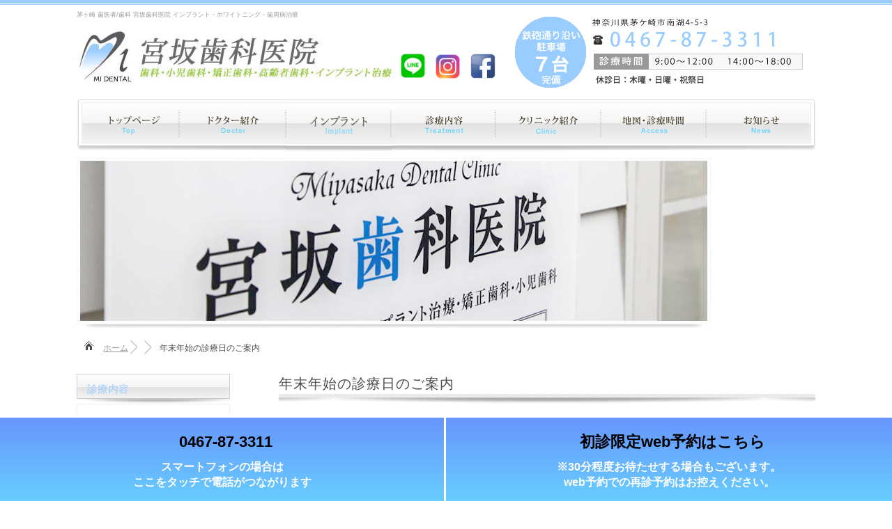

--- FILE ---
content_type: text/html; charset=UTF-8
request_url: https://www.miyasaka-shika.com/%E5%B9%B4%E6%9C%AB%E5%B9%B4%E5%A7%8B%E3%81%AE%E8%A8%BA%E7%99%82%E6%97%A5%E3%81%AE%E3%81%94%E6%A1%88%E5%86%85/
body_size: 4365
content:

<html xmlns="http://www.w3.org/1999/xhtml" dir="ltr" lang="ja">
<head profile="http://gmpg.org/xfn/11">
<meta http-equiv="Content-Type" content="text/html; charset=UTF-8" />
<meta http-equiv="content-style-type" content="text/css" />

<title>お知らせ｜茅ヶ崎 歯医者/歯科 宮坂歯科医院</title>

<meta name="keywords" content="茅ヶ崎,歯医者,歯科" />
<meta name="description" content="神奈川県、茅ヶ崎の歯医者 宮坂歯科医院。東京医科歯科大学卒。湘南、茅ヶ崎市南湖、鉄砲通り沿い。藤沢、平塚や辻堂からも通いやすい。標準的な治療を痛くなく、快適に。セラミックスによる審美治療やインプラントによる治療。口腔外科医による親知らず抜歯。補綴専門医による入れ歯作り。"/>
<link rel="author" href="https://plus.google.com/111317556024117961618" />
<link rel="stylesheet" href="/css/style.css" type="text/css" media="screen,print" />
<link rel="shortcut icon" href="/favicon.ico">
<script type="text/javascript" src="/js/jquery-1.4.2.min.js"></script>	
<script src="/js/jquery.easing.1.3.js" language="JavaScript" type="text/javascript"></script>
<script src="/js/slidebreadcrumbslist.js" language="JavaScript" type="text/javascript"></script>
<script src="/js/functions.js" language="JavaScript" type="text/javascript"></script>
<script src="/js/smoothscroll.js" language="JavaScript" type="text/javascript"></script>
<script type="text/javascript" src="/js/script.js"></script>
<script>
  (function(i,s,o,g,r,a,m){i['GoogleAnalyticsObject']=r;i[r]=i[r]||function(){
  (i[r].q=i[r].q||[]).push(arguments)},i[r].l=1*new Date();a=s.createElement(o),
  m=s.getElementsByTagName(o)[0];a.async=1;a.src=g;m.parentNode.insertBefore(a,m)
  })(window,document,'script','//www.google-analytics.com/analytics.js','ga');

  ga('create', 'UA-55758555-3', 'auto');
  ga('send', 'pageview');

</script>

</head>
<body> 
<div id="wrapper">
 
	<!-- ヘッダー -->
	<div id="header">
		<h1>茅ヶ崎 歯医者/歯科 宮坂歯科医院 インプラント・ホワイトニング・歯周病治療</h1>
	<!-- ロゴ --><a href="https://www.miyasaka-shika.com/"><img src="https://www.miyasaka-shika.com/images/logo.jpg" alt="茅ヶ崎 歯医者/歯科 宮坂歯科医院" class="mt10" /></a><!-- / ロゴ -->
    
    <p class="line01"><a href="https://page.line.me/366uhdws" target="_blank"><img src="https://www.miyasaka-shika.com/images/implant/line01.png" alt="line"　></a></p>
     <p class="insta01"><a href="https://www.instagram.com/miyasakashika/" target="_blank"><img src="https://www.miyasaka-shika.com/images/implant/insta01.png" alt="insta"　></a></p>
     <p class="fb01"><a href="https://www.facebook.com/miyasakashika" target="_blank"><img src="https://www.miyasaka-shika.com/images/implant/facebook01.png" alt="facebook"　></a></p>
    </div>    
	<!-- / ヘッダー -->
 
	<!-- トップナビゲーション -->
	<ul id="topnav" class="nav">
		<li><a href="https://www.miyasaka-shika.com/"><img src="https://www.miyasaka-shika.com/images/h_navi_01.jpg" class="hover" /></a></li>
		<li><a href="https://www.miyasaka-shika.com/dr.html"><img src="https://www.miyasaka-shika.com/images/h_navi_02.jpg" class="hover" /></a></li>
		<li><a href="https://www.miyasaka-shika.com/implant.html"><img src="https://www.miyasaka-shika.com/images/h_navi_07.jpg" class="hover" /></a></li>		
		<li><a href="https://www.miyasaka-shika.com/service.html"><img src="https://www.miyasaka-shika.com/images/h_navi_03.jpg" class="hover" /></a></li>
		<li><a href="https://www.miyasaka-shika.com/clinic.html"><img src="https://www.miyasaka-shika.com/images/h_navi_04.jpg" class="hover" /></a></li>
		<li><a href="https://www.miyasaka-shika.com/access.html"><img src="https://www.miyasaka-shika.com/images/h_navi_05.jpg" class="hover" /></a></li>
		<li><a href="https://www.miyasaka-shika.com/blog"><img src="https://www.miyasaka-shika.com/images/h_navi_06.jpg" class="hover" /></a></li>
	</ul>
	<!-- トップナビゲーション -->
	
<div id="sub_image"><img src="https://www.miyasaka-shika.com/images/sub_img_clinic.jpg" width="910" height="250"></div>
	
<div id="pan_box">
		  <div id="pan_list">
		<div id="pan_box">
		  <div id="pan_list">
			  <ul id="breadcrumbslist" itemscope="" itemtype="http://schema.org/BreadcrumbList" class="pankuzu wrap" style="position: relative; overflow: hidden;">
                  <li itemscope="" itemprop="itemListElement" itemtype="http://schema.org/ListItem" class="home" style="z-index: 2; position: absolute; left: 0px; margin-top: -18.5px; top: 50%;"><a itemprop="item" href="/"><span itemprop="name">ホーム</span></a></li>
                  <li class="current" itemscope="" itemprop="itemListElement" itemtype="http://schema.org/ListItem" style="z-index: 1; position: absolute; left: 89px; margin-top: -18.5px; top: 50%;"><span itemprop="name">年末年始の診療日のご案内</span></li>
        </ul>
<!--
		    <ul id="breadcrumbslist" itemscope="" itemtype="http://schema.org/BreadcrumbList" class="pankuzu wrap">
                  <li class="home" itemscope="" itemprop="itemListElement" itemtype="http://schema.org/ListItem"><a itemprop="item" href="/"><span itemprop="name">ホーム</span></a></li>
				<meta itemprop="position" content="1">
                  <li class="current" itemscope="" itemprop="itemListElement" itemtype="http://schema.org/ListItem"><span itemprop="name">年末年始の診療日のご案内</span></li>
<meta itemprop="position" content="2">
        </ul>
-->
	      </div>
	    </div>
</div></div>
	
<div id="main">


			
				<div id="post-220" class="post-220 post type-post status-publish format-standard hentry category-uncategorized">
					<h2 class="entry-title">年末年始の診療日のご案内</h2>
					<div class="h2_area nopl">

					

					

					<div class="entry-content">
						<p class="p2"><span class="s2">本年お世話になりました、来年もどうぞよろしくお願い致します。<br />
12/28 9:00-12:00</span></p>
<p class="p2"><span class="s2">12/29 </span><span class="s3">休業</span></p>
<p class="p2"><span class="s2">12/30 </span><span class="s3">休業</span></p>
<p class="p2"><span class="s2">12/31 </span><span class="s3">休業</span></p>
<p class="p2"><span class="s2">1/1. <span class="Apple-converted-space">    </span></span><span class="s3">休業</span></p>
<p class="p2"><span class="s2">1/2<span class="Apple-converted-space">      </span></span><span class="s3">休業</span></p>
<p class="p2"><span class="s2">1/3<span class="Apple-converted-space">      </span></span><span class="s3">休業</span></p>
<p class="p2"><span class="s2">1/4. <span class="Apple-converted-space">    </span></span><span class="s3">休業</span></p>
<p class="p2"><span class="s2">1/5. <span class="Apple-converted-space">    </span></span><span class="s3">休業</span></p>
<p class="p3"><span class="s2">1/6</span><span class="s3">より診療致します。</span></p>
<p>宮坂歯科医院</p>
											</div><!-- .entry-content -->
					

					
					<p class="clear"></p>
<p><a href="https://www.miyasaka-shika.com/">茅ヶ崎 歯医者/歯科｜宮坂歯科医院 茅ヶ崎で30年の実績</a><p>

<p style="padding-top: 3px;">日付： <a href="https://www.miyasaka-shika.com/%e5%b9%b4%e6%9c%ab%e5%b9%b4%e5%a7%8b%e3%81%ae%e8%a8%ba%e7%99%82%e6%97%a5%e3%81%ae%e3%81%94%e6%a1%88%e5%86%85/" title="7:13 AM" rel="bookmark"><span class="entry-date">2022年12月28日</span></a> &nbsp;
					
					
						カテゴリ：<a href="https://www.miyasaka-shika.com/category/uncategorized/" rel="category tag">Uncategorized</a></p>

					
				</div>

				</div><!-- #post-## -->

				
				<div id="nav-below" class="navigation">
					<div style="align: center;"><a href="https://www.miyasaka-shika.com/%e3%82%80%e3%81%97%e6%ad%af%e3%81%8c%e3%81%aa%e3%81%84%e4%ba%ba%e3%81%ae%e5%85%b1%e9%80%9a%e7%82%b9%e3%81%a8%e3%81%af%e3%80%82/" rel="prev"><span class="meta-nav"><<</span> むし歯がない人の共通点とは。</a> | <a href="https://www.miyasaka-shika.com/%e5%bd%93%e9%99%a2%e3%81%ae%e3%82%a4%e3%83%b3%e3%83%97%e3%83%a9%e3%83%b3%e3%83%88%e6%8b%85%e5%bd%93%e5%8c%bb%e3%81%af%e6%97%a5%e6%9c%ac%e5%8f%a3%e8%85%94%e3%82%a4%e3%83%b3%e3%83%97%e3%83%a9%e3%83%b3/" rel="next">当院のインプラント担当医は日本口腔インプラント学会認定専門医の資格を取得しています <span class="meta-nav">>></span></a></div>
				</div><!-- #nav-below -->
				

				






</div>
		<!-- 左 カラム -->
		<div id="sidebar">
		  <h3>診療内容</h3>
		<ul class="sidemenu">
                <li><a href="https://www.miyasaka-shika.com/aesthetic.html">審美歯科</a></li>
                <li><a href="https://www.miyasaka-shika.com/implant.html">インプラント</a></li>
                <li><a href="https://www.miyasaka-shika.com/whitening.html">ホワイトニング</a></li>
	            <li><a href="https://www.miyasaka-shika.com/cleaning.html">予防歯科</a></li>
                <li><a href="https://www.miyasaka-shika.com/decayed.html">虫歯治療</a></li>
                <li><a href="https://www.miyasaka-shika.com/perio.html">歯周病治療</a></li>
                <li><a href="https://www.miyasaka-shika.com/denture.html">入れ歯</a></li>
                <li><a href="https://www.miyasaka-shika.com/ope.html">口腔外科</a></li>
                <li><a href="https://www.miyasaka-shika.com/orth.html">矯正治療</a></li>
                <li><a href="https://www.miyasaka-shika.com/visit.html">訪問歯科</a></li>
		  </ul>        
          <div><a href="https://www.miyasaka-shika.com/flow.html"><img src="https://www.miyasaka-shika.com/images/side_banner_02.jpg" class="hover mb05" /></a></div>
           <div> <a href="https://www.miyasaka-shika.com/dr.html"><img src="https://www.miyasaka-shika.com/images/side_banner_01.jpg" class="hover mb05" /></a></div>
           <div><a href="https://www.miyasaka-shika.com/price.html"><img src="https://www.miyasaka-shika.com/images/side_banner_03.jpg" class="hover mb05" /></a></div>
           <div></div>
			<div><a href="https://www.miyasaka-shika.com/contact.html" onclick="ga('send','event','pc','click','inquiry','1');"><img src="https://www.miyasaka-shika.com/images/side_banner_06_on.jpg" class="hover mb05" /></a></div>
			<div><a href="https://www.miyasaka-shika.com/briefing.html" onclick="ga('send','event','pc','click','inquiry','1');"><img src="https://www.miyasaka-shika.com/images/side_banner_07_on.jpg" class="hover mb05" /></a></div>
			<div><a href="https://www.miyasaka-shika.com/introduction.html" onclick="ga('send','event','pc','click','inquiry','1');"><img src="https://www.miyasaka-shika.com/images/side_banner_08_on.jpg" class="hover mb05" /></a></div>
        <p><a href="https://www.miyasaka-shika.com/access.html"><img src="https://www.miyasaka-shika.com/images/side_info.jpg" width="220" height="350" alt="banner" class="hover mb05" /></a></p>
 
	  </div>
		<!-- /  左 カラム  -->
 
	</div>
	<!-- / コンテンツ -->
 
</div>

	<!-- フッター -->
<div id="footer">
<div id="footer_in">
			<div id="footer_contents_left">
				<div class="menu_box">
				<ul>
                	<li><a href="https://www.miyasaka-shika.com/">トップページ</a></li>
					<li><a href="https://www.miyasaka-shika.com/dr.html">ドクター紹介</a></li>
					<li><a href="https://www.miyasaka-shika.com/service.html">診療内容</a></li>
                     <li><a href="https://www.miyasaka-shika.com/clinic.html">クリニック紹介</a></li>
					<li><a href="https://www.miyasaka-shika.com/access.html">地図・診療時間</a></li>
					<li><a href="https://www.miyasaka-shika.com/price.html">治療費</a></li>
                    <li><a href="https://www.miyasaka-shika.com/blog">ブログ</a></li>
               </ul>
                </div>
                
                <br class="clear" />
              <p><img src="https://www.miyasaka-shika.com/images/footer_logo.jpg" width="250" height="48" class="mb10 ml10 left" alt="茅ヶ崎 歯医者/歯科 宮坂歯科医院" />
              <a href="https://plus.google.com/111317556024117961618" rel="publisher">宮坂歯科医院</a><br />
              〒253-0061<br />
神奈川県茅ヶ崎市南湖4-5-3<br />
TEL：0467-87-3311</p>
        </div>
            
            <div id="footer_contents_right">
              <table class="time_table">
                <thead>
                  <tr>
                    <th class="first">&nbsp;</th>
                    <th>月</th>
                    <th>火</th>
                    <th>水</th>
                    <th>木</th>
                    <th>金</th>
                    <th>土</th>
                    <th class="last">日</th>
                  </tr>
                </thead>
                <tbody>
                  <tr>
                    <th class="first" height="123">午前診療<br />
                      (9:00～12:00)</th>
                    <td>●</td>
                    <td>●</td>
                    <td>●</td>
                    <td>×</td>
                    <td>●</td>
                    <td>●</td>
                    <td>×</td>
                  </tr>
                  <tr>
                    <th class="first" height="68" rowspan="1"><p>午後診療<br />
                      (14:00～18:00)</p></th>
                    <td>●</td>
                    <td>●</td>
                    <td>●</td>
                    <td>×</td>
                    <td>●</td>
                    <td>●</td>
                    <td>×</td>
                  </tr>
                </tbody>
              </table>
              <p class="info">※休診日：木曜・日曜・祝祭日</p>
              <p class="copy">(c)
                <script type="text/javascript">year();</script>
                CopyRight Miyasaka Dental Clinic</p>
              <p class="copy">&nbsp;</p>
</div>
    </div>
	</div>
	<!-- / フッター -->
<footer class="sp_footer_link">
	<ul>
		<li>
			<a onclick="goog_report_conversion('tel:0467-87-3311')" href='tel:0467-87-3311'><i class="fas fa-phone-alt"></i>0467-87-3311<br>
			<span>スマートフォンの場合は<br>ここをタッチで電話がつながります</span></a></li>
		<li>
			<a href="https://v3.apodent.jp/app/entry/1845/miyadc/" target="_blank"><i class="fas fa-calendar-alt"></i>初診限定web予約はこちら<br />
			<span>※30分程度お待たせする場合もございます。<br>web予約での再診予約はお控えください。</span></a>
		 </li>
    </ul>
</footer>
</body>
<!-- InstanceEnd --></html>

--- FILE ---
content_type: text/css
request_url: https://www.miyasaka-shika.com/css/style.css
body_size: 7868
content:
@charset "utf-8";


.cf_wrapper
{
	margin: 0 auto;
	padding: 0;
}

.cf_element
{
	height: 360px;
	overflow: hidden;
	width: 1060px;
	margin: 0 auto;
}


.cf_element img
{
	width: 1060px;
}




*{margin:0;padding:0;}

body{
	font: 13px/1.4 "メイリオ","Meiryo",arial,"ヒラギノ角ゴ Pro W3","Hiragino Kaku Gothic Pro",Osaka,"ＭＳ Ｐゴシック","MS PGothic",Sans-Serif;
	color:#4F4D4D;
	background: #fff;
	background:url(../images/bg_top.png) repeat-x top;
    margin-bottom: 80px;
}

#fade02 {
    position:absolute; /* ie6 */
    position:fixed;
    top: 0;
    left: 0;
    width: 100%;
    height: 100%;
    background: #ede9de;
}

a{
	color: #999999;
	text-decoration: underline;
}
a:hover{
	color: #99CCFF;
	text-decoration: none;
}
a:active, a:focus {outline: 0;}
img{border:0;
object-fit: cover;
}
.clear{clear:both;}

table,
table td,
table th {
	border-collapse: collapse;
	border-spacing: 0;
	border-color:#CCCCCC;
	padding: 7px 4px 7px 6px;
	border: 1px solid #cccccc;
}

table.border_none,
table.border_none td,
table.border_none th {
	border: none;
	padding: 4px 4px 4px 6px;
}

#main .h2_area table th.low
{
	background-color: #99CCFF;
}




table td.center,
table th.cnter
{
	text-align:center;
}
.right
{
	float: right;
}

.left
{
	float:left;
}

#main .news_wrap{ width:700px; margin: 50px 0 30px; box-sizing: content-box;}
#main .news_wrap h3{ letter-spacing:1px; }
#main .news_wrap p{ font-size:12px;}   
    
/*************
全体
*************/
#wrapper{
	margin: 0 auto;
	padding: 12px 15px 0 15px;
	width: 1060px;
}
/*************
/* ヘッダー
*************/
#header{
	background: url(../images/header.png) no-repeat 98% 7px;
	height: 120px;
}

#header h1 {
	color: #999999;
	padding: 3px 0 5px;
	font-size: 9px;
	font-weight: normal;
}
#header .tel{
	top:0px;
	right:40px;
	float:right;
	position:relative;
}


/*************
/* トップナビゲーション
*************/
ul#topnav{
	margin: 10px 0 25px 0;
	width: 1060px;
	height: 60px;
}

ul#topnav li{
	float:left;
	list-style:none;
	height: 65px;
	display: block;
}

ul#topnav a{
	text-decoration: none;
/*	display: block;*/
	height: 50px;
}

/*ul#topnav a#home{background-position:0 0;}
ul#topnav a#about{background-position:-130px 0;}
ul#topnav a#menu{background-position:-260px 0;}
ul#topnav a#faq{background-position:-390px 0;}
ul#topnav a#map{background-position:-520px 0;}
ul#topnav a#blog{background-position:-650px 0;}
ul#topnav a#link{background-position:-780px 0;}

ul#topnav a#home:hover, ul#topnav li.active a#home{background-position:0 -46px;}
ul#topnav a#about:hover, ul#topnav li.active a#about{background-position:-130px -46px;}
ul#topnav a#menu:hover, ul#topnav li.active a#menu{background-position:-260px -46px;}
ul#topnav a#faq:hover, ul#topnav li.active a#faq{background-position:-390px -46px;}
ul#topnav a#map:hover, ul#topnav li.active a#map{background-position:-520px -46px;}
ul#topnav a#blog:hover, ul#topnav li.active a#blog{background-position:-650px -46px;}
ul#topnav a#link:hover, ul#topnav li.active a#link{background-position:-780px -46px;}

li.active a#home{background-position:0 -42px;}
li.active a#guide{background-position:-213px -42px;}
li.active a#faq{background-position:-429px -42px;}
li.active a#mp{background-position:-573px -42px;}
*/

/*************
メインphoto
*************/


#top_image{
	width: 1060px!important;
	height:350px;
/*	margin: 0px auto 0; */
	overflow: hidden;
	position:relative;
}
#main_image{
	text-align: center;
	width: 1060px;
/*	margin: 0 auto; */
	overflow: hidden;
	position:relative;

}

.top_navi
{
	margin: 15px 0 -10px;
	clear:both;
}


/*************
メイン（右側）コンテンツ
*************/
#main {
	float: right;
	width: 770px;
	padding: 25px 0px 20px 0;
	display: inline;
}



.h2_area
{
	margin: 0 0 20px;
	clear: both;
	overflow: hidden;
}

#mainimage {
margin-top: 30px;
}

#main h2{
	margin-bottom: 20px;
	padding: 0 10px 15px 0px;
	font-size: 20px;
	font-weight: 400;
	background: url(../images/heading.png) repeat-x bottom;
	letter-spacing: 1px;
}

#main h3 {
	font-size: 15px;
	font-weight: 700;
	line-height: 30px;
	padding-left: 34px;
	letter-spacing: 0.2em;
	color: #666666;
	border-bottom: 1px solid #ccc;
	margin: 20px 5px 15px 0;
	background: url(../images/h3_bg.jpg) no-repeat left;
	clear: both;
	padding-bottom: 1px;
}

#main .h2_area h4 {
	font-size: 15px;
	color: #FFFFFF;
	padding: 8px 0px 8px 7px;
	margin: 5px 2px 15px 0;
	background-color: #99CCFF;
	letter-spacing: 1px;
	clear: both;
	-webkit-border-radius: 6px;
	-moz-border-radius: 6px;
	border-radius: 6px;
	-webkit-box-shadow: 0px 2px 2px 0px #efefef;
	-moz-box-shadow: 0px 2px 2px 0px #efefef;
	box-shadow: 0px 2px 2px 0px #efefef;
}

#main .h2_area h5 {
	font-size: 14px;
	color: #5B5A60;
	padding: 7px 2px 5px 33px;
	margin: 10px 2px 13px 0;
	letter-spacing: 1px;
	background: url(../images/h5.png) no-repeat center left;
}

#main .h2_area h6 {
	font-size: 13px;
	color: #333333;
	padding: 3px 2px 8px 5px;
	margin: 5px 2px 10px 0;
	letter-spacing: 1px;
	background: url(../images/h6.gif) no-repeat bottom left;
}



#main .h2_area ul.sitemap_disp_level_0 
{
	list-style: inside;
	list-style-type:disc;
}

#main .h2_area ul.sitemap_disp_level_0 li
{
	float:none;
	list-style: inside;
	list-style-type:disc;
}
	

#main p {
	padding: 5px 5px 10px 5px;
	font-size: 14px;
	line-height: 170%;
	color: #444;
}

#main .h2_area table th
{
	background-color: #99CCFF;
	color: #666;
}

#main .h2_area table th.green
{
	background-color: #99CCFF;
}


#main .pagetop,
#main_full .pagetop
{
	float:right;
	margin: 15px 5px 10px 0;
}

#main .pagetop:after {
    content: "";
    clear: both;
    height: 0;
    display: block;
    visibility: hidden;
}

/* 画像を右に回りこみ */

#main img.left{
	float: left;
	margin: 8px 12px 8px 8px;
	display: block;
	padding: 3px;
	background-color: #ffffff;
	border: 1px solid #efefef;
}

#main img.right{
	float: right;
	padding: 3px;
	background-color: #ffffff;
	border: 1px solid;
	margin: 10px 0px 20px 10px;
	border-color: #C5C5C5;
	display: block;
}


#main img.alignnone,
img.alignnone{
	margin-right:0px;
	border:none;
	padding: 3px;
	background-color: #ffffff;
	border: 1px solid #ccc;
}

#main img.alignright {
	float: right;
	margin: 0 0 20px 10px;
	display: block;
	border:none;
	padding: 3px;
	background-color: #ffffff;
	border: 1px solid #ccc;
}

#main img.alignleft {
	float: left;
	margin: 0 10px 20px 0;
	display: block;
	border:none;
	padding: 3px;
	background-color: #ffffff;
	border: 1px solid #ccc;
}
#main img.aligncenter {
	margin-top:0;
	margin-right: auto;
	margin-left: auto;
	margin-bottom: 20px;
	display:block;
	border:none;
	padding: 3px;
	background-color: #ffffff;
	border: 1px solid #ccc;
}

#date {
text-align: right;
padding-right: 15px;
padding-top: 15px;
padding-bottom: 10px;
font-weight:bold;
color:#706620;
}

#next {
text-align: center;
padding-top: 30px;
padding-bottom: 30px;
}


/* ボタン */
#main p.button{
text-align: center;
padding: 10px 0 0 20px;
}

#main p.button a{
display:block;
line-height: 32px;
background: url(../images/button.png) no-repeat;
margin: 0 -20px;
}

#main p.button a{color:#452503;}
#main p.button a:hover{color:#3b240b;}

#main p.button a:hover{
cursor:pointer;
background-position: 0 -32px;
}

/* メインとフッターのリスト位置調節 */
#main ul, #footer ul{
	margin-left: 5px;
}
#main li, #footer li{
	margin-bottom: 7px;
	float: left;
	display: inline;
    list-style: none outside none;
}


#main .h2_area div.blog_box{
	border-left: 3px solid #666;
	margin:0px 0px 10px 10px;
	width: 96%;
}
#main .h2_area div.blog_box h3{
	color: #333333;
	font-size:14px;
	background-image:none;
	text-indent:10px;
	margin:0px 0 5px 0;
	padding:0px;
	font-weight:normal;
}
#main .h2_area div.blog_box p{
	margin:0px 0px 0px 10px;
	padding:0px;
	font-size: 12px;
}

#main .h2_area .news
{
	border: dotted 1px #ccc;
	background-color: #FAFAFA;
	padding: 15px 5px 5px 5px;
}

/*************
サイド（左側）コンテンツ
*************/
#sidebar {
	float: left;
	width: 220px;
	padding: 20px 0;
}

#sidebar p{margin-bottom: 20px;}

#sidebar h3 {
	margin-top: 5px;
	padding: 0 10px 0 15px;
	line-height: 43px;
	font-size: 15px;
	font-weight: 500;
	color: #99CCFF;
	background: url(../images/heading2.png) no-repeat;
}

#sidebar ul{
	margin-bottom: 20px;
	padding: 7px 0 0 7px;
	border: 1px solid #efefef;
}

#sidebar li{
	margin: 3px 7px 7px 5px;
	list-style: none;
	border-bottom: 1px dotted #ccc;
	font-size: 12px;
	padding: 5px 0 0 0;
}

#sidebar li a{
background: url(../images/list.png) no-repeat 0 50%;
display: block;
padding-left:15px;
}

#sidebar li a:hover{background-position: 3px 50%;
color:#99CCFF;
}

#sidebar ul li ul.children li
{
	border-bottom: 1px dotted #ccc;
}

#sidebar ul li ul.children
{
	border-top:1px dotted #ccc;
	border-bottom:0;
	border-left:0;
	border-right:0;
}


/*************
/* フッター
*************/
#footer{
clear:both;
}

#footer .inner{
overflow: hidden;
}

* html #footer .inner{height:1%;}

#footer #logo{
float:left;
padding: 10px 0 5px;
width: 292px;
}

address{
padding: 20px 0 3px;
text-align: center;
font-style:normal;
font-size: 12px;
clear:both;
display:block;
}

#footer{
	margin: 0px auto;
	overflow: hidden;
	zoom:1;
	position:relative;
	background: url(../images/footer_bg.jpg);
	background-repeat:repeat-x;
	color:#fff;
	min-height: 230px;
	padding: 30px 0 0 0;
}
#footer div#footer_in{
	width: 960px;	
	margin: 0px auto;
	overflow: hidden;
	zoom: 1;
	padding-bottom:15px;
}
#footer_contents_left{
	margin-top:10px;
	widows:510px;
	float:left;
	width: 520px;
}
#footer_contents_left .menu_box{
	width:500px;
	height:auto;
	border-right:1px solid #fff;
	float:left;
}

#footer_contents_left .menu_box ul li a,
#footer_contents_left .menu_box ul li a:visited{
	display: inline;
	color: #666;
	text-decoration: none;
	padding: 3px 0 3px 20px;
	background: url(../images/icon_02.png) no-repeat 7px 50%;
	height:18px;
}
#footer_contents_left .menu_box ul li a:hover{
	text-decoration:underline;
}

#footer_in table.time_table{
	border: 1px solid #D4CFCF;
	width:420px;
	margin-top:10px;
	float:right
}
#footer_in th,
#footer_in td{
	border: 1px solid #D4CFCF;
}
#footer_in thead th{
	background-color: #99CCFF;
	color:  #fff;
	font-weight: bold;
	vertical-align: middle;
	text-align: center;
	padding: 5px;
	border-left:1px solid #fff;
	border-right:1px solid #fff;
}
#footer_in thead th.first{
	border-left: 1px solid #D4CFCF;
	color:#52361B;
}
#footer_in th.first{
	color:#666666;
}
#footer_in thead th.last{
	border-right: 1px solid #D4CFCF;
}
#footer_in tbody th{
	background-color: #ffffff;
	vertical-align: middle;
	padding: 5px 10px 5px 8px;
	color:#666666;
	height:15px;
}
#footer_in tbody td{
	background-color: #ffffff;
	vertical-align: middle;
	text-align: center;
	padding: 5px 9px;
	font-size: 1em;
	line-height: 1.053em;
	color:#666666;
}
#footer_in tbody td.small{
	font-size: 0.769em;
}
#footer_in .text{
	margin-top: 10px;
}
#footer_contents_right{
	width: 420px;
	padding-top: 0px;
	padding-bottom:10px;
	float:right;
	overflow: hidden;
	zoom:1;
	position:relative;
}

#footer_contents_right p.schedule_info{
	color:#666666;
}

#footer_contents_right p.info{
	text-align:right;
	color:#666666;
	padding-top:15px;
	clear:both;
	line-height: 100%;
}
#footer_contents_right p.copy{
	text-align:right;
	color: #666;
	font-size:90%;
}


#footer #copyright{
	padding:8px 0px 0px 0px;
	width: 226px;
	float:right;
}

#footer .footer_image{
	margin:0 0 0 10px;
	padding:5px;
	border: 1px solid #ccc;
	float: right;
}

#main img.alignnone{
margin-right:5px;
	border:none;
	padding: 3px;
	background-color: #ffffff;
	border: 1px solid #B4B7CA;
}

#main img.alignright {
	float: right;
	margin: 0 0 20px 10px;
	display: block;
	border:none;
	padding: 3px;
	background-color: #ffffff;
	border: 1px solid #B4B7CA;
}

#main img.alignleft {
	float: left;
	margin: 0 10px 20px 0;
	display: block;
	border:none;
	padding: 3px;
	background-color: #ffffff;
	border: 1px solid #B4B7CA;
}
#main img.aligncenter {
	margin-top:0;
	margin-right: auto;
	margin-left: auto;
	margin-bottom: 5px;
	display:block;
	border:none;
	padding: 3px;
	background-color: #ffffff;
	border: 1px solid #B4B7CA;
}

#main table.time tr .bg_1 {
	background-color: #DDE8CA;
}

#main table.time tr .bg_2 {
	background-color: #99B95E;
}

/* --margin-- */
.m0 { margin:0px!important;}

.mt04 { margin-top:4px!important; }
.mt05 { margin-top:5px!important; }
.mt10 { margin-top:10px!important; }
.mt12 { margin-top:12px!important; }
.mt15 { margin-top:15px!important; }
.mt20 { margin-top:20px!important; }
.mt25 { margin-top:25px!important; }
.mt30 { margin-top:30px!important; }
.mt35 { margin-top:35px!important; }
.mt40 { margin-top:40px!important; }
.mt80 { margin-top:80px!important; }

.mr05 { margin-right:5px!important; }
.mr07 { margin-right:7px!important; }
.mr10 { margin-right:10px!important; }
.mr12 { margin-right:12px!important; }
.mr13 { margin-right:13px!important; }
.mr15 { margin-right:15px!important; }
.mr16 { margin-right:16px!important; }
.mr20 { margin-right:20px!important; }
.mr25 { margin-right:25px!important; }
.mr30 { margin-right:30px!important; }
.mr35 { margin-right:35px!important; }
.mr37 { margin-right:37px!important; }
.mr46 { margin-right:46px!important; }

.mb02 { margin-bottom:2px!important; }
.mb04 { margin-bottom:4px!important; }
.mb05 { margin-bottom:5px!important; }
.mb10 { margin-bottom:10px!important; }
.mb15 { margin-bottom:15px!important; }
.mb20 { margin-bottom:20px!important; }
.mb25 { margin-bottom:25px!important; }
.mb30 { margin-bottom:30px!important; }
.mb35 { margin-bottom:35px!important; }
.mb40 { margin-bottom:40px!important; }
.mb60 { margin-bottom:60px!important; }

.ml01 { margin-left:1px!important; }
.ml05 { margin-left:5px!important; }
.ml10 { margin-left:10px!important; }
.ml13 { margin-left:13px!important; }
.ml15 { margin-left:15px!important; }
.ml20 { margin-left:20px!important; }
.ml25 { margin-left:25px!important; }
.ml30 { margin-left:30px!important; }
.ml35 { margin-left:35px!important; }
.ml45 { margin-left:45px!important; }
.ml55 { margin-left:55px!important; }
.ml60 { margin-left:60px!important; }
.ml120 { margin-left:120px!important; }
.ml415 { margin-left:415px!important; }
.ml525 { margin-left:525px!important; }

/*IE6*/
* html .ml13 { margin-left:06px!important; }

/* --padding-- */
.p0 { padding:0px!important; }
.p20{padding:20p !important;}

.pt05 { padding-top:5px!important; }
.pt10 { padding-top:10px!important; }
.pt15 { padding-top:15px!important; }
.pt20 { padding-top:20px!important; }
.pt25 { padding-top:25px!important; }
.pt30 { padding-top:30px!important; }
.pt35 { padding-top:35px!important; }

.pr05 { padding-right:5px!important; }
.pr10 { padding-right:10px!important; }
.pr15 { padding-right:15px!important; }
.pr20 { padding-right:20px!important; }
.pr25 { padding-right:25px!important; }
.pr30 { padding-right:30px!important; }
.pr35 { padding-right:35px!important; }

.pb05 { padding-bottom:5px!important; }
.pb10 { padding-bottom:10px!important; }
.pb15 { padding-bottom:15px!important; }
.pb20 { padding-bottom:20px!important; }
.pb25 { padding-bottom:25px!important; }
.pb30 { padding-bottom:30px!important; }
.pb35 { padding-bottom:35px!important; }
.pb42 { padding-bottom:42px!important; }

.pl05 { padding-left:5px!important; }
.pl10 { padding-left:10px!important; }
.pl15 { padding-left:15px!important; }
.pl20 { padding-left:20px!important; }
.pl25 { padding-left:25px!important; }
.pl30 { padding-left:30px!important; }
.pl35 { padding-left:35px!important; }
.pl45 { padding-left:45px!important; }
.pl75 { padding-left:75px!important; }
.pl100 { padding-left:100px!important; }

.font_12
{
	font-size: 12px;
	color:  #666666;
}


/*************
/* パンクズ
*************/
#pan_box{
	float:left;
	width: 710px;
	height:35px;
	overflow: hidden;
	position:relative;
}
#pan_box #pan_list {
	margin: 0 0 15px 0;
}

#pan_box #pan_list #breadcrumbslist {
	list-style: none;
	clear:both;
	margin: 10px auto 10px;
	font-size: 93%;
	height: 25px;
}
#pan_box #pan_list #breadcrumbslist li{
	list-style: none;
	float:left;
}
#pan_box #breadcrumbslist li.home {
	background: url(../images/pankuzu_bg.jpg) no-repeat 10px 40%;
	padding-left: 28px;
	list-style: none;
}
#pan_box #breadcrumbslist li a, #breadcrumbslist li span {
	display: block;
	background: url(../images/arw.gif) no-repeat right center;
	padding: 10px 20px 10px 5px;
	list-style: none;
}
#pan_box #breadcrumbslist li.current a, #breadcrumbslist li.current span {
	background-image: none;
}
#main .h2_area h2 span ,
h2 span{
	font: 13px/1.4 "メイリオ","Meiryo",arial,"ヒラギノ角ゴ Pro W3","Hiragino Kaku Gothic Pro",Osaka,"ＭＳ Ｐゴシック","MS PGothic",Sans-Serif;
	font-weight: 200;
	color: #99CCFF;
	padding: 0 0 0 20px;
	font-style: italic;
}

div.boxes {
	position:relative;
	float:left;
	width:680px;
}
div.news-box {
width:297px;
height:134px;
background:url(/wp-content/themes/eckington/images/common/home-featured/box-bg.png);
padding:7px 9px 19px 9px;
float:left;
position:relative;
	margin-left:11px;
}
div.news-box span {
	float:left;
	padding:10px;
	font-size:12px;
	color:666;
	width:128px;
	line-height:18px;
	display:block;
}
div.news-box a span.read-more {
	color:#666;
	display:inline !important;	
	font-size:11px;
	width:58px;
	text-decoration:none;
	text-align:left;
	padding:0 0 2px 0px;
	margin:0 0 0 13px;
	font-weight:bold;
	border-bottom:1px solid #666;
	position:absolute;
	bottom:25px;
	left:155px;

}

div.news-box a {
	color:#666;
	text-decoration:none;
}
div.news-box a:hover,div.news-box a:hover .read-more {
color:#014b8c;
}

div.box a.box-1 {
		background:url(/wp-content/themes/eckington/images/common/home-featured/heading-tooth-whitening.png) top left no-repeat #537fac;
}

div.box a.box-2 {
		background:url(/wp-content/themes/eckington/images/common/home-featured/heading-new-patients.png) top left no-repeat #537fac;
}
div.latest-offer-box {
width:297px;
padding:10px 10px 20px 10px;
height:133px;
background:url(/wp-content/themes/eckington/images/common/home-featured/latest-offer-bg.png);
position:absolute;
top:-3px;
right:-2px;	margin-left:11px;
}
div.latest-offer-box .title  {
	color:#fff;
	font-size:25px;
	font-family:avantgarde,lucida-sans,arial,helvetica,sans-serif;
	line-height:25px;
	width:195px;
	display:block
}
div.latest-offer-box .subhead {
	position:absolute;
	bottom:28px;
	color:#fff;
	font-family:Arial, Helvetica, sans-serif;
	font-size:12px;
	line-height:14px;
	font-weight:bold;
}
div.latest-offer-box a {
	display:block;
	width:277px;
	height:113px;
	padding:10px;
}
div.latest-offer-box a:hover {
	text-decoration:none;
}
div.latest-offer-box .title  a:hover {
	text-decoration:none;
}
div.box a.box-4 {
		background:url(/wp-content/themes/eckington/images/common/home-featured/heading-patient-testimonials.png) top left no-repeat #537fac;
}
div.box a.box-5 {
		background:url(/wp-content/themes/eckington/images/common/home-featured/heading-dental-implants.png) top left no-repeat #537fac;
}
div.news-box a.box-6 {
	display:block;
	width:297px;
	height:31px;
	background:url(/wp-content/themes/eckington/images/common/home-featured/heading-news.png) no-repeat;

}



.next
{
	float: right;
}

.next a
{
	background: url(../images/next.png) no-repeat center left;
	background-position: 5px;
	padding: 3px 10px 3px 25px;
	border: 1px solid #ccc;
	background-color: #FDFAF0;
	border-radius: 5px;        /* CSS3草案 */
	-webkit-border-radius: 5px;    /* Safari,Google Chrome用 */
	-moz-border-radius: 5px;   /* Firefox用 */
}

.box
{
	width: 323px;
	_width: 300px;
	float: left;
	margin: 0 10px 10px 0;
	_margin: 0 5px 0 0;
	border: 1px solid #cfcfcf;
	padding: 0 0 10px 0;
}

#main .h2_area .box h2
{
	background-color:#757575;
	background-image: none;
	width: 319px;
	_width: 300px;
	font-size: 16px;
	padding: 10px 0 10px 5px;
	line-height: 100%;
	margin: 0 0 10px 0;
}


#main .h2_area .box h2 a
{
	color: #FFF;

}
	
#main .h2_area .box .details{
	margin: -5px 0 0 220px;
}
#main .h2_area .box .details a{
	display: block;
	text-indent: -9999px;
	overflow: hidden;
	zoom: 1;
	height: 25px;
	width: 89px;
	background: url(../images/box_block_details.jpg) no-repeat 0 0;
}
#main .h2_area .box .details a:hover{
	background: url(../images/box_block_details_on.jpg) no-repeat 0 0;
}
#main .h2_area .box img {
	border: 1px solid #efefef;
	padding: 3px;
	float: left;
	margin: 0 10px 0 5px;

}
#footer_contents_left p {
	color: #666666;
	line-height: 100%;
}

.h2_area .box_0 {
	width: 95%;
	margin: 0 auto 35px 5px;
	padding: 10px 3px;
	border: 5px solid;
	background-color: #FFFFFF;
	border-color: #99CCFF;
}

.h2_area .box_2 {
	width: 95%;
	margin: 0 auto 35px 0px;
	padding: 13px 3px 13px 5px;
	border: 2px dotted;
	background-color: #F9F9F9;
	border-color: #ccc;
	border-radius: 5px;
	-webkit-border-radius: 10px;
}

.h2_area .box_3 {
	width: 97%;
	margin: 0 auto 30px 1px;
	padding: 10px 5px 10px 10px;
	border: 1px dotted;
	background-color: #FCFCFC;
	border-color: #666;
}

.h2_area .box_4 {
	width: 95%;
	margin: 0 auto 10px auto;
	padding: 5px 3px;
	border: 5px solid #FA9985;
	background-color: #FFF7F7;
}

.h2_area .box_1 {
	width: 95%;
	margin: 0 auto 10px auto;
	padding: 5px 3px;
	border: 1px dotted #CCD7A8;
	background-color: #FDFEF8;
	height: 70px;
	clear: both;
}

#main .h2_area .box_0 p,
.h2_area .box_1 p,
#main .h2_area .box_3 p,
#main .h2_area .box_4 p
{
	padding: 0 5px 0 7px;
	line-height: 175%;
	margin: 0 0 5px 0;
}

#main .h2_area .box_2 p
{
	font-size: 12px;
}

#main .h2_area .box_1 ul
{
	margin: 5px 0;
	padding: 0;
}

.h2_area .box_1 ul li
{
	border-right: 1px solid #ccc;
	float: left;
	display:inline;
	list-style: none;
	padding: 2px 10px 0 8px;
	margin: 5px 0 0 0;
}

.h2_area .box_1 ul li.last
{
	border-right: none;
	float: left;
	display:inline;
	list-style: none;
	padding: 2px 5px;
}
table.mb20 td{
	text-align: center;
}
#footer_contents_left img {
	margin: 4px 10px 5px;
}

.message
{
	background: url(../images/top.jpg)  no-repeat;
    background-size:cover;
	width:100%;
	height:207px; padding: 10px 10px 0; border: #CCC 2px solid; box-sizing: border-box;
}

#main .message p
{
	font-size: 15px;
	padding: 5px 0 0 8px;
	line-height: 230%;
}

.message span
{
	color:#66CCFF;
	font-size: 20px;
	font-weight:bold;
}


#main_full
{
	width: 920px;
	padding: 25px 0 0 0;
	margin: 20px 0 0 0;
}

#main_full p
{
	font-size: 14px;
	line-height: 230%;
}

#main_full h2{
	margin-bottom: 20px;
	padding: 0 10px 15px 0px;
	font-size: 32px;
	font-weight: 400;
	background: url(../images/heading.png) repeat-x bottom;
	letter-spacing: 1px;
}

#main_full h3 {
	font-size: 15px;
	font-weight: 700;
	line-height: 30px;
	padding-left: 34px;
	letter-spacing: 0.2em;
	color: #666666;
	border-bottom: 1px solid #ccc;
	margin: 20px 5px 15px 0;
	background: url(../images/h3_bg.jpg) no-repeat left;
	clear: both;
	padding-bottom: 1px;
}

#main_full .h2_area h4 {
	font-size: 15px;
	color: #FFFFFF;
	padding: 8px 0px 8px 7px;
	margin: 5px 2px 15px 0;
	background-color: #99CCFF;
	letter-spacing: 1px;
	clear: both;
	-webkit-border-radius: 6px;
	-moz-border-radius: 6px;
	border-radius: 6px;
	-webkit-box-shadow: 0px 2px 2px 0px #efefef;
	-moz-box-shadow: 0px 2px 2px 0px #efefef;
	box-shadow: 0px 2px 2px 0px #efefef;
}

#main_full  .h2_area h5 {
	font-size: 14px;
	color: #5B5A60;
	padding: 7px 2px 5px 33px;
	margin: 10px 2px 13px 0;
	letter-spacing: 1px;
	background: url(../images/h5.png) no-repeat center left;
}

#main_full  .h2_area h6 {
	font-size: 13px;
	color: #333333;
	padding: 3px 2px 8px 5px;
	margin: 5px 2px 10px 0;
	letter-spacing: 1px;
	background: url(../images/h6.gif) no-repeat bottom left;
}

/*
a.tel-btn {
	text-decoration: none;
    padding: 15px 20px;
    text-align: center;
    background: #99CCFF;
    color: #fff;
    font-weight: 700;
    border-radius: 30px;
    display: block;
    margin-top: 5px;
    margin-bottom: 40px;
    width: 300px;
    font-size: 1.1em;
}

a.tel-btn:hover {
	background: #a2a8b4;
	transition: 0.3s;
}
*/

a.tel-btn{
  display: inline-block;
  padding: 0.5em 1em;
  text-decoration: none;
  border-radius: 4px;
  color: #ffffff;
  background-image: linear-gradient(#6795fd 0%, #67ceff 100%);
  box-shadow: 0px 2px 2px rgba(0, 0, 0, 0.29);
  border-bottom: solid 3px #5e7fca;
}

a.tel-btn:active {
  -webkit-transform: translateY(4px);
  transform: translateY(4px);
  box-shadow: 0px 0px 1px rgba(0, 0, 0, 0.2);
  border-bottom: none;
}






.fLink {
    position: fixed;
    right: 370px;
    bottom: 260px;
    width: 116px;
    z-index: 98;
}


.fLink .on {
    position: absolute;
    left: 0;
    top: 0;
    width: 100%;
    height: 70%;
    opacity: 0;
    transition: .3s;
}




.sp_footer_link
{
	background:#99CCFF;
	color: #FFFFFF;
	display: block;
	width: 100%;
	position: fixed;
	bottom: 0px;
	height: auto;
	z-index: 99;
	padding: 0 !important;
	box-sizing:border-box;
	border-top: 4px solid #fff;
	font-size: 16px;
}

footer.sp_footer_link ul{
	padding: 0 !important;
	margin:0 !important;
}
footer.sp_footer_link ul li {
	float: left;
	width: 50%;
	display: block;
	padding: 0 !important;
	margin:0 !important;
	list-style: none;
	box-sizing:border-box;
}


footer.sp_footer_link ul li a {
	border-right: 4px solid #fff;
	display: block;
	text-align: center;
    padding: 10px 0 ;
	font-size:22px;
	text-decoration: none;
	color: black;
}
footer.sp_footer_link ul li:last-child a{
	border-right: none;
}
footer.sp_footer_link ul li a img {
	width: auto;
	height: 45px;
	padding: 5px 0 0 0;
}
footer.sp_footer_link ul li a i{
	font-size: 30px;
	margin:0 auto 5px;
padding-right: 10px;}

footer.sp_footer_link ul li a span{
	color:#FF0004;
	font-weight: normal;
	font-size: 18px;	
}

footer.sp_footer_link ul span{
	color:#FF0004;
	font-weight: normal;
	text-align:center !important;
	display:block;
	padding-top:5px ;
}

.corona {
	background-color: #99ccff;
	font-size: 30px!important;
	text-align: center;
	margin: 20px 0px;
	height: 40px;
}

.corona01 p{
	font-size: 16px!important;
}




a.btn0 {
	text-decoration: none;
    padding: 15px 20px;
    text-align: center;
    background: #99CCFF;
    color: #fff;
    font-weight: 700;
    border-radius: 30px;
    display: block;
    margin-top: 5px;
    margin: 20px 0px;
    width: 300px;
    font-size: 1.1em;
}


a.btn0 {
  display: inline-block;
  padding: 0.5em 1em;
  text-decoration: none;
  border-radius: 4px;
  color: #ffffff;
  background-image: linear-gradient(#6795fd 0%, #67ceff 100%);
  box-shadow: 0px 2px 2px rgba(0, 0, 0, 0.29);
  border-bottom: solid 3px #5e7fca;
}

a.btn0:active {
  -webkit-transform: translateY(4px);
  transform: translateY(4px);
  box-shadow: 0px 0px 1px rgba(0, 0, 0, 0.2);
  border-bottom: none;
}

.qa{
	margin: 10px 0px;
}

.box001{
	display: flex;
/*	justify-content: space-between;*/
	margin: 20px 0px;
	width: 100%
}


.line01{
    position: relative;
        left: 460px;
    bottom: 50px;
    width: 50px;
}

.line01 img{
    width: 45px;
    height: 45px;

}


.insta01{
      position: relative;
        left: 510px;
    bottom: 94px;
   width: 50px;
}


.insta01 img,.insta02 img{
    width: 45px;
    height: 45px;

}


.fb01{
    position: relative;
       left: 563px;
    bottom: 137px;
    width: 50px;
}


.fb01 img,.fb02 img{
        width: 40px;
    height: 40px;

}
.insta02 {
    position: relative;
    left: 510px;
    bottom: 100px;
    width: 50px;
}

.fb02 {
    position: relative;
    left: 563px;
    bottom: 147px;
    width: 50px;
}

.sp_footer_link
{
	background:#F5BDC6;
	color: #FFFFFF;
	display: block;
	width: 100%;
	position: fixed;
	bottom: 0px;
	height: auto;
	z-index: 99;
	padding: 0 !important;
	box-sizing:border-box;
	border-top: 1px solid #fff;
}

footer.sp_footer_link ul{
	padding: 0 !important;
	margin:0 !important;
}
footer.sp_footer_link ul li {
	float: left;
	width: 50%;
	display: block;
	padding: 0px 0 0 0 !important;
	margin:0 !important;
	list-style: none;
	box-sizing:border-box;
}
/*footer.sp_footer_link ul li:last-child
{
	 width: 34% !important;
}*/

footer.sp_footer_link ul li a {
	border-right: 1px solid #fff;
	display: block;
	text-align: center;
    padding: 30px 0 0 0;
    height: auto;
	font-size: 20px;
	text-decoration: none;
}
footer.sp_footer_link ul li:last-child a{
	border-right: none;
}
footer.sp_footer_link ul li a img {
	width: auto;
	height: 45px;
	padding: 5px 0 0 0;
}
footer.sp_footer_link ul li a i{
	font-size: 20px;
	margin:0 auto 5px;
padding-right: 10px;}

footer.sp_footer_link ul li a span{
	color:#FFF;
	font-weight:bold;
	font-size: 16px;
}


.sp_footer_link
{
	background:linear-gradient(#6795fd 0%, #67ceff 100%);
	color: #FFFFFF;
	display: block;
	width: 100%;
	position: fixed;
	bottom: 0px;
	height: auto;
	z-index: 99;
	padding: 0 !important;
	box-sizing:border-box;
	border-top: 3px solid #fff;
	font-size: 16px;
}

footer.sp_footer_link ul{
	padding: 0 !important;
	margin:0 !important;
}
footer.sp_footer_link ul li {
	float: left;
	width: 50%;
	display: block;
	padding: 0 !important;
	margin:0 !important;
	list-style: none;
	box-sizing:border-box;
	font-weight:bold;
}
/*footer.sp_footer_link ul li:last-child
{
	 width: 34% !important;
}*/

footer.sp_footer_link ul li a {
	border-right: 3px solid #fff;
	display: block;
	text-align: center;
    padding: 20px 0 ;
    height: 80px;
	font-size: 22px;
	text-decoration: none;
}
footer.sp_footer_link ul li:last-child a{
	border-right: none;
}
footer.sp_footer_link ul li a img {
	width: auto;
	height: 45px;
	padding: 5px 0 0 0;
}
footer.sp_footer_link ul li a i{
	font-size: 20px;
	margin:0 auto 5px;
padding-right: 10px;}


footer.sp_footer_link ul span{
	color:#FFF;
	text-align:center !important;
	display:block;
	padding:10px;
}

#main h2.dr_title{ text-align: center; font-size:27px; letter-spacing:0; font-family: YuMincho, "Yu Mincho", "Hiragino Mincho ProN", "serif"; background:#EEE; padding: 10px; line-height: 1.7; }

.implant-content .btn0{
	margin:0 0 20px;
}


--- FILE ---
content_type: application/javascript
request_url: https://www.miyasaka-shika.com/js/functions.js
body_size: 34
content:
$(document).ready(function() {
	$("#breadcrumbslist").slidebreadcrumbslist({
		speed: 700,
		delay: 0,
		interval: 0,
		easing: "swing"
	});
});

--- FILE ---
content_type: application/javascript
request_url: https://www.miyasaka-shika.com/js/slidebreadcrumbslist.js
body_size: 902
content:
$.fn.extend({
    slidebreadcrumbslist: function(options) {
		
		//optionsのデフォルト値
		var optionsDefaults = {
			speed: 500,
			delay: 50,
			interval: 200,
			fadein: "slow"
		}
		
		//optionsがない場合デフォルト値に置き換える
		for (var key in options){
			if(!options[key] && options[key] != 0){
				options[key] = optionsDefaults[key];
			}
		}
		
		//li要素を取得
        var list = $(this).find("li");

		//最大の高さ用変数を定義
        var maxHeight = list.first().outerHeight();
		
		//li要素の配置と重なり順を設定し、最大の高さを求める
		list.each(function(i){
			$(this).css("z-index",list.length - i)
			.css("position","absolute")
			.css("left", -$(this).width())
			.css("margin-top", -$(this).height()/2)
			.css("top", "50%");
			if($(this).height() > maxHeight) {
				maxHeight = $(this).height();
			}
		});

		//ul要素のposition設定
		if($(this).css("position") != "absolute" && $(this).css("position") != "relative"){
			$(this).css("position","relative");
		}
		//ul要素の高さの設定
		if($(this).height() < 1){
			$(this).css("height",maxHeight+"px");
		}
		$(this).css("overflow","hidden");

		//カスタムイベントをbindする
		list.unbind("slideComplete");
		list.bind("slideComplete",function(event, time){
			
			//スライド終了の座標を求める
			var offset;
			if($(this).prev().size()){
				offset = $(this).prev().position().left + $(this).prev().outerWidth();
			}else{
				offset = 0;
			}

			//スライド開始位置へ移動
			$(this).css("left", offset -  $(this).outerWidth());
			
			//スライド開始
			$(this).delay(time).animate({
				left: offset + "px"
			}, options.speed, options.easing, function(){
				if($(this).next().size()){
					$(this).next().trigger("slideComplete",[options.interval]);
				} else {
					//スライドがすべて終了したあとの処理;
				}
			});
		});

		//初回実行
		list.first().trigger("slideComplete",[options.delay]);

    }
});
